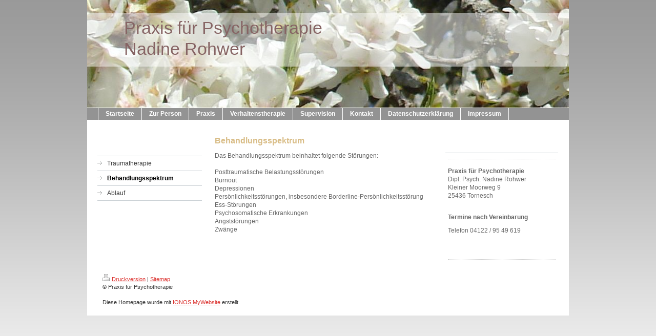

--- FILE ---
content_type: text/html; charset=UTF-8
request_url: https://www.psychotherapie-tornesch.de/verhaltenstherapie/behandlungsspektrum/
body_size: 4727
content:
<!DOCTYPE html>
<html lang="de"  ><head prefix="og: http://ogp.me/ns# fb: http://ogp.me/ns/fb# business: http://ogp.me/ns/business#">
    <meta http-equiv="Content-Type" content="text/html; charset=utf-8"/>
    <meta name="generator" content="IONOS MyWebsite"/>
        
    <link rel="dns-prefetch" href="//cdn.website-start.de/"/>
    <link rel="dns-prefetch" href="//108.mod.mywebsite-editor.com"/>
    <link rel="dns-prefetch" href="https://108.sb.mywebsite-editor.com/"/>
    <link rel="shortcut icon" href="//cdn.website-start.de/favicon.ico"/>
        <title>Praxis für Psychotherapie Tornesch Nadine Rohwer - Behandlungsspektrum</title>
    
    

<meta name="format-detection" content="telephone=no"/>
        <meta name="keywords" content="Psychotherapie,  Praxis,  Therapie, Traumatherapie, Tornesch, Nadine, Hamann, Trauma, Schleswig-Holstein, Hamburg, psychotherapie-tornesch.de, Psychotherapie Tornesch, EMDR, ambulante Psychotherapie, Gruppentherapie"/>
            <meta name="description" content="Psychotherapie Tornesch Nadine Hamann"/>
            <meta name="robots" content="index,follow"/>
        <link href="https://www.psychotherapie-tornesch.de/s/style/layout.css?1692294498" rel="stylesheet" type="text/css"/>
    <link href="https://www.psychotherapie-tornesch.de/s/style/main.css?1692294498" rel="stylesheet" type="text/css"/>
    <link href="https://www.psychotherapie-tornesch.de/s/style/font.css?1692294498" rel="stylesheet" type="text/css"/>
    <link href="//cdn.website-start.de/app/cdn/min/group/web.css?1763478093678" rel="stylesheet" type="text/css"/>
<link href="//cdn.website-start.de/app/cdn/min/moduleserver/css/de_DE/common,shoppingbasket?1763478093678" rel="stylesheet" type="text/css"/>
    <link href="https://108.sb.mywebsite-editor.com/app/logstate2-css.php?site=479755462&amp;t=1768666333" rel="stylesheet" type="text/css"/>

<script type="text/javascript">
    /* <![CDATA[ */
var stagingMode = '';
    /* ]]> */
</script>
<script src="https://108.sb.mywebsite-editor.com/app/logstate-js.php?site=479755462&amp;t=1768666333"></script>
    <script type="text/javascript">
    /* <![CDATA[ */
    var systemurl = 'https://108.sb.mywebsite-editor.com/';
    var webPath = '/';
    var proxyName = '';
    var webServerName = 'www.psychotherapie-tornesch.de';
    var sslServerUrl = 'https://www.psychotherapie-tornesch.de';
    var nonSslServerUrl = 'http://www.psychotherapie-tornesch.de';
    var webserverProtocol = 'http://';
    var nghScriptsUrlPrefix = '//108.mod.mywebsite-editor.com';
    var sessionNamespace = 'DIY_SB';
    var jimdoData = {
        cdnUrl:  '//cdn.website-start.de/',
        messages: {
            lightBox: {
    image : 'Bild',
    of: 'von'
}

        },
        isTrial: 0,
        pageId: 919318634    };
    var script_basisID = "479755462";

    diy = window.diy || {};
    diy.web = diy.web || {};

        diy.web.jsBaseUrl = "//cdn.website-start.de/s/build/";

    diy.context = diy.context || {};
    diy.context.type = diy.context.type || 'web';
    /* ]]> */
</script>

<script type="text/javascript" src="//cdn.website-start.de/app/cdn/min/group/web.js?1763478093678" crossorigin="anonymous"></script><script type="text/javascript" src="//cdn.website-start.de/s/build/web.bundle.js?1763478093678" crossorigin="anonymous"></script><script src="//cdn.website-start.de/app/cdn/min/moduleserver/js/de_DE/common,shoppingbasket?1763478093678"></script>
<script type="text/javascript" src="https://cdn.website-start.de/proxy/apps/static/resource/dependencies/"></script><script type="text/javascript">
                    if (typeof require !== 'undefined') {
                        require.config({
                            waitSeconds : 10,
                            baseUrl : 'https://cdn.website-start.de/proxy/apps/static/js/'
                        });
                    }
                </script><script type="text/javascript" src="//cdn.website-start.de/app/cdn/min/group/pfcsupport.js?1763478093678" crossorigin="anonymous"></script>    <meta property="og:type" content="business.business"/>
    <meta property="og:url" content="https://www.psychotherapie-tornesch.de/verhaltenstherapie/behandlungsspektrum/"/>
    <meta property="og:title" content="Praxis für Psychotherapie Tornesch Nadine Rohwer - Behandlungsspektrum"/>
            <meta property="og:description" content="Psychotherapie Tornesch Nadine Hamann"/>
                <meta property="og:image" content="https://www.psychotherapie-tornesch.de/s/img/emotionheader.jpg"/>
        <meta property="business:contact_data:country_name" content="Deutschland"/>
    
    
    
    
    
    
    
    
</head>


<body class="body diyBgActive  cc-pagemode-default diy-market-de_DE" data-pageid="919318634" id="page-919318634">
    
    <div class="diyw">
        <div id="container">
	<!-- start header -->
    <div id="header">
<style type="text/css" media="all">
.diyw div#emotion-header {
        max-width: 940px;
        max-height: 210px;
                background: #EEEEEE;
    }

.diyw div#emotion-header-title-bg {
    left: 0%;
    top: 12%;
    width: 100%;
    height: 50%;

    background-color: #FFFFFF;
    opacity: 0.50;
    filter: alpha(opacity = 50);
    }
.diyw img#emotion-header-logo {
    left: 1.00%;
    top: 0.00%;
    background: transparent;
                border: 1px solid #CCCCCC;
        padding: 0px;
                display: none;
    }

.diyw div#emotion-header strong#emotion-header-title {
    left: 7%;
    top: 16%;
    color: #866464;
        font: normal normal 34px/120% Verdana, Geneva, sans-serif;
}

.diyw div#emotion-no-bg-container{
    max-height: 210px;
}

.diyw div#emotion-no-bg-container .emotion-no-bg-height {
    margin-top: 22.34%;
}
</style>
<div id="emotion-header" data-action="loadView" data-params="active" data-imagescount="1">
            <img src="https://www.psychotherapie-tornesch.de/s/img/emotionheader.jpg?1600680856.940px.210px" id="emotion-header-img" alt=""/>
            
        <div id="ehSlideshowPlaceholder">
            <div id="ehSlideShow">
                <div class="slide-container">
                                        <div style="background-color: #EEEEEE">
                            <img src="https://www.psychotherapie-tornesch.de/s/img/emotionheader.jpg?1600680856.940px.210px" alt=""/>
                        </div>
                                    </div>
            </div>
        </div>


        <script type="text/javascript">
        //<![CDATA[
                diy.module.emotionHeader.slideShow.init({ slides: [{"url":"https:\/\/www.psychotherapie-tornesch.de\/s\/img\/emotionheader.jpg?1600680856.940px.210px","image_alt":"","bgColor":"#EEEEEE"}] });
        //]]>
        </script>

    
            
        
            
                  	<div id="emotion-header-title-bg"></div>
    
            <strong id="emotion-header-title" style="text-align: left">Praxis für Psychotherapie
Nadine Rohwer</strong>
                    <div class="notranslate">
                <svg xmlns="http://www.w3.org/2000/svg" version="1.1" id="emotion-header-title-svg" viewBox="0 0 940 210" preserveAspectRatio="xMinYMin meet"><text style="font-family:Verdana, Geneva, sans-serif;font-size:34px;font-style:normal;font-weight:normal;fill:#866464;line-height:1.2em;"><tspan x="0" style="text-anchor: start" dy="0.95em">Praxis für Psychotherapie</tspan><tspan x="0" style="text-anchor: start" dy="1.2em">Nadine Rohwer</tspan></text></svg>
            </div>
            
    
    <script type="text/javascript">
    //<![CDATA[
    (function ($) {
        function enableSvgTitle() {
                        var titleSvg = $('svg#emotion-header-title-svg'),
                titleHtml = $('#emotion-header-title'),
                emoWidthAbs = 940,
                emoHeightAbs = 210,
                offsetParent,
                titlePosition,
                svgBoxWidth,
                svgBoxHeight;

                        if (titleSvg.length && titleHtml.length) {
                offsetParent = titleHtml.offsetParent();
                titlePosition = titleHtml.position();
                svgBoxWidth = titleHtml.width();
                svgBoxHeight = titleHtml.height();

                                titleSvg.get(0).setAttribute('viewBox', '0 0 ' + svgBoxWidth + ' ' + svgBoxHeight);
                titleSvg.css({
                   left: Math.roundTo(100 * titlePosition.left / offsetParent.width(), 3) + '%',
                   top: Math.roundTo(100 * titlePosition.top / offsetParent.height(), 3) + '%',
                   width: Math.roundTo(100 * svgBoxWidth / emoWidthAbs, 3) + '%',
                   height: Math.roundTo(100 * svgBoxHeight / emoHeightAbs, 3) + '%'
                });

                titleHtml.css('visibility','hidden');
                titleSvg.css('visibility','visible');
            }
        }

        
            var posFunc = function($, overrideSize) {
                var elems = [], containerWidth, containerHeight;
                                    elems.push({
                        selector: '#emotion-header-title',
                        overrideSize: true,
                        horPos: 12.95,
                        vertPos: 25.84                    });
                    lastTitleWidth = $('#emotion-header-title').width();
                                                elems.push({
                    selector: '#emotion-header-title-bg',
                    horPos: 0,
                    vertPos: 23.99                });
                                
                containerWidth = parseInt('940');
                containerHeight = parseInt('210');

                for (var i = 0; i < elems.length; ++i) {
                    var el = elems[i],
                        $el = $(el.selector),
                        pos = {
                            left: el.horPos,
                            top: el.vertPos
                        };
                    if (!$el.length) continue;
                    var anchorPos = $el.anchorPosition();
                    anchorPos.$container = $('#emotion-header');

                    if (overrideSize === true || el.overrideSize === true) {
                        anchorPos.setContainerSize(containerWidth, containerHeight);
                    } else {
                        anchorPos.setContainerSize(null, null);
                    }

                    var pxPos = anchorPos.fromAnchorPosition(pos),
                        pcPos = anchorPos.toPercentPosition(pxPos);

                    var elPos = {};
                    if (!isNaN(parseFloat(pcPos.top)) && isFinite(pcPos.top)) {
                        elPos.top = pcPos.top + '%';
                    }
                    if (!isNaN(parseFloat(pcPos.left)) && isFinite(pcPos.left)) {
                        elPos.left = pcPos.left + '%';
                    }
                    $el.css(elPos);
                }

                // switch to svg title
                enableSvgTitle();
            };

                        var $emotionImg = jQuery('#emotion-header-img');
            if ($emotionImg.length > 0) {
                // first position the element based on stored size
                posFunc(jQuery, true);

                // trigger reposition using the real size when the element is loaded
                var ehLoadEvTriggered = false;
                $emotionImg.one('load', function(){
                    posFunc(jQuery);
                    ehLoadEvTriggered = true;
                                        diy.module.emotionHeader.slideShow.start();
                                    }).each(function() {
                                        if(this.complete || typeof this.complete === 'undefined') {
                        jQuery(this).load();
                    }
                });

                                noLoadTriggeredTimeoutId = setTimeout(function() {
                    if (!ehLoadEvTriggered) {
                        posFunc(jQuery);
                    }
                    window.clearTimeout(noLoadTriggeredTimeoutId)
                }, 5000);//after 5 seconds
            } else {
                jQuery(function(){
                    posFunc(jQuery);
                });
            }

                        if (jQuery.isBrowser && jQuery.isBrowser.ie8) {
                var longTitleRepositionCalls = 0;
                longTitleRepositionInterval = setInterval(function() {
                    if (lastTitleWidth > 0 && lastTitleWidth != jQuery('#emotion-header-title').width()) {
                        posFunc(jQuery);
                    }
                    longTitleRepositionCalls++;
                    // try this for 5 seconds
                    if (longTitleRepositionCalls === 5) {
                        window.clearInterval(longTitleRepositionInterval);
                    }
                }, 1000);//each 1 second
            }

            }(jQuery));
    //]]>
    </script>

    </div>
</div>
    <!-- end header -->
    <div id="menu">
	<div class="webnavigation"><ul id="mainNav1" class="mainNav1"><li class="navTopItemGroup_1"><a data-page-id="919318621" href="https://www.psychotherapie-tornesch.de/" class="level_1"><span>Startseite</span></a></li><li class="navTopItemGroup_2"><a data-page-id="919318625" href="https://www.psychotherapie-tornesch.de/zur-person/" class="level_1"><span>Zur Person</span></a></li><li class="navTopItemGroup_3"><a data-page-id="919318622" href="https://www.psychotherapie-tornesch.de/praxis/" class="level_1"><span>Praxis</span></a></li><li class="navTopItemGroup_4"><a data-page-id="919318624" href="https://www.psychotherapie-tornesch.de/verhaltenstherapie/" class="parent level_1"><span>Verhaltenstherapie</span></a></li><li class="navTopItemGroup_5"><a data-page-id="920981962" href="https://www.psychotherapie-tornesch.de/supervision/" class="level_1"><span>Supervision</span></a></li><li class="navTopItemGroup_6"><a data-page-id="919318628" href="https://www.psychotherapie-tornesch.de/kontakt/" class="level_1"><span>Kontakt</span></a></li><li class="navTopItemGroup_7"><a data-page-id="921041473" href="https://www.psychotherapie-tornesch.de/datenschutzerklärung/" class="level_1"><span>Datenschutzerklärung</span></a></li><li class="navTopItemGroup_8"><a data-page-id="919318631" href="https://www.psychotherapie-tornesch.de/impressum/" class="level_1"><span>Impressum</span></a></li></ul></div>
	<div class="clearall"></div>
    </div>
    <!-- start page -->
    <div id="page">
        <!-- start navigation 2,3 -->
        <div id="navigation"><div class="webnavigation"><ul id="mainNav2" class="mainNav2"><li class="navTopItemGroup_0"><a data-page-id="919318635" href="https://www.psychotherapie-tornesch.de/verhaltenstherapie/traumatherapie/" class="level_2"><span>Traumatherapie</span></a></li><li class="navTopItemGroup_0"><a data-page-id="919318634" href="https://www.psychotherapie-tornesch.de/verhaltenstherapie/behandlungsspektrum/" class="current level_2"><span>Behandlungsspektrum</span></a></li><li class="navTopItemGroup_0"><a data-page-id="919318633" href="https://www.psychotherapie-tornesch.de/verhaltenstherapie/ablauf/" class="level_2"><span>Ablauf</span></a></li></ul></div></div>
        <!-- end navigation 2,3 -->
        <!-- start content -->
        <div id="content">
        <div id="content_area">
        	<div id="content_start"></div>
        	
        
        <div id="matrix_1023804191" class="sortable-matrix" data-matrixId="1023804191"><div class="n module-type-header diyfeLiveArea "> <h1><span class="diyfeDecoration">Behandlungsspektrum</span></h1> </div><div class="n module-type-text diyfeLiveArea "> <p>Das Behandlungsspektrum beinhaltet folgende Störungen:<br/>
 </p>
<p>Posttraumatische Belastungsstörungen </p>
<p>Burnout</p>
<p>Depressionen</p>
<p>Persönlichkeitsstörungen, insbesondere Borderline-Persönlichkeitsstörung </p>
<p>Ess-Störungen</p>
<p>Psychosomatische Erkrankungen</p>
<p>Angststörungen</p>
<p>Zwänge </p> </div></div>
        
        
        </div></div>
        <!-- end content -->
        <!-- start sidebar -->
        <div id="sidebar"><div id="matrix_1023804175" class="sortable-matrix" data-matrixId="1023804175"><div class="n module-type-hr diyfeLiveArea "> <div style="padding: 0px 0px">
    <div class="hr"></div>
</div>
 </div><div class="n module-type-text diyfeLiveArea "> <p><strong>Praxis für Psychotherapie</strong></p>
<p>Dipl. Psych. Nadine Rohwer<br/>
Kleiner Moorweg 9<br/>
25436 Tornesch<br/>
 </p> </div><div class="n module-type-header diyfeLiveArea "> <h2><span class="diyfeDecoration">Termine nach Vereinbarung</span></h2> </div><div class="n module-type-text diyfeLiveArea "> <p>Telefon 04122 / 95 49 619 </p>
<p> </p>
<p>            </p> </div><div class="n module-type-hr diyfeLiveArea "> <div style="padding: 0px 0px">
    <div class="hr"></div>
</div>
 </div></div></div>
        <!-- end sidebar -->
        <div class="clearall"></div>
    </div>
    <!-- end page -->
    <!-- start footer -->
    <div id="footer"><div id="contentfooter">
    <div class="leftrow">
                    <a rel="nofollow" href="javascript:PopupFenster('https://www.psychotherapie-tornesch.de/verhaltenstherapie/behandlungsspektrum/?print=1');"><img class="inline" height="14" width="18" src="//cdn.website-start.de/s/img/cc/printer.gif" alt=""/>Druckversion</a> <span class="footer-separator">|</span>
                <a href="https://www.psychotherapie-tornesch.de/sitemap/">Sitemap</a>
                        <br/> © Praxis für Psychotherapie<br/>
<br/>
Diese Homepage wurde mit <a rel="nofollow" href="https://www.ionos.de/websites/homepage-erstellen" target="_blank">IONOS MyWebsite</a> erstellt.
            </div>
    <script type="text/javascript">
        window.diy.ux.Captcha.locales = {
            generateNewCode: 'Neuen Code generieren',
            enterCode: 'Bitte geben Sie den Code ein'
        };
        window.diy.ux.Cap2.locales = {
            generateNewCode: 'Neuen Code generieren',
            enterCode: 'Bitte geben Sie den Code ein'
        };
    </script>
    <div class="rightrow">
                
                <span class="loggedin">
            <a rel="nofollow" id="logout" href="https://108.sb.mywebsite-editor.com/app/cms/logout.php">Logout</a> <span class="footer-separator">|</span>
            <a rel="nofollow" id="edit" href="https://108.sb.mywebsite-editor.com/app/479755462/919318634/">Seite bearbeiten</a>
        </span>
    </div>
</div>


    <!-- end header -->
    <div class="clearall"></div>
    </div>
</div>
<div id="background"></div>
    </div>

    
    </body>


<!-- rendered at Fri, 19 Dec 2025 13:43:22 +0100 -->
</html>
